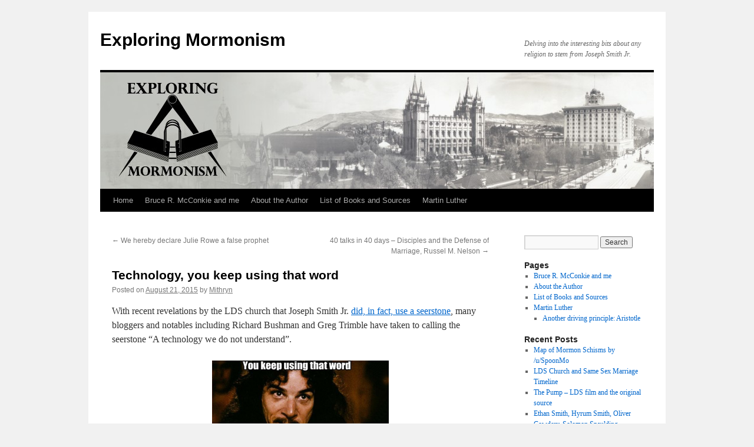

--- FILE ---
content_type: text/html; charset=UTF-8
request_url: https://exploringmormonism.com/technology-you-keep-using-that-word/
body_size: 13140
content:
<!DOCTYPE html>
<html lang="en-US">
<head>
<meta charset="UTF-8" />
<title>
Technology, you keep using that word | Exploring Mormonism	</title>
<link rel="profile" href="https://gmpg.org/xfn/11" />
<link rel="stylesheet" type="text/css" media="all" href="https://exploringmormonism.com/wp-content/themes/twentyten/style.css?ver=20241112" />
<link rel="pingback" href="https://exploringmormonism.com/xmlrpc.php">
<meta name='robots' content='max-image-preview:large' />
	<style>img:is([sizes="auto" i], [sizes^="auto," i]) { contain-intrinsic-size: 3000px 1500px }</style>
	<link rel="alternate" type="application/rss+xml" title="Exploring Mormonism &raquo; Feed" href="https://exploringmormonism.com/feed/" />
<link rel="alternate" type="application/rss+xml" title="Exploring Mormonism &raquo; Comments Feed" href="https://exploringmormonism.com/comments/feed/" />
<link rel="alternate" type="application/rss+xml" title="Exploring Mormonism &raquo; Technology, you keep using that word Comments Feed" href="https://exploringmormonism.com/technology-you-keep-using-that-word/feed/" />
<script type="text/javascript">
/* <![CDATA[ */
window._wpemojiSettings = {"baseUrl":"https:\/\/s.w.org\/images\/core\/emoji\/16.0.1\/72x72\/","ext":".png","svgUrl":"https:\/\/s.w.org\/images\/core\/emoji\/16.0.1\/svg\/","svgExt":".svg","source":{"concatemoji":"https:\/\/exploringmormonism.com\/wp-includes\/js\/wp-emoji-release.min.js?ver=6.8.3"}};
/*! This file is auto-generated */
!function(s,n){var o,i,e;function c(e){try{var t={supportTests:e,timestamp:(new Date).valueOf()};sessionStorage.setItem(o,JSON.stringify(t))}catch(e){}}function p(e,t,n){e.clearRect(0,0,e.canvas.width,e.canvas.height),e.fillText(t,0,0);var t=new Uint32Array(e.getImageData(0,0,e.canvas.width,e.canvas.height).data),a=(e.clearRect(0,0,e.canvas.width,e.canvas.height),e.fillText(n,0,0),new Uint32Array(e.getImageData(0,0,e.canvas.width,e.canvas.height).data));return t.every(function(e,t){return e===a[t]})}function u(e,t){e.clearRect(0,0,e.canvas.width,e.canvas.height),e.fillText(t,0,0);for(var n=e.getImageData(16,16,1,1),a=0;a<n.data.length;a++)if(0!==n.data[a])return!1;return!0}function f(e,t,n,a){switch(t){case"flag":return n(e,"\ud83c\udff3\ufe0f\u200d\u26a7\ufe0f","\ud83c\udff3\ufe0f\u200b\u26a7\ufe0f")?!1:!n(e,"\ud83c\udde8\ud83c\uddf6","\ud83c\udde8\u200b\ud83c\uddf6")&&!n(e,"\ud83c\udff4\udb40\udc67\udb40\udc62\udb40\udc65\udb40\udc6e\udb40\udc67\udb40\udc7f","\ud83c\udff4\u200b\udb40\udc67\u200b\udb40\udc62\u200b\udb40\udc65\u200b\udb40\udc6e\u200b\udb40\udc67\u200b\udb40\udc7f");case"emoji":return!a(e,"\ud83e\udedf")}return!1}function g(e,t,n,a){var r="undefined"!=typeof WorkerGlobalScope&&self instanceof WorkerGlobalScope?new OffscreenCanvas(300,150):s.createElement("canvas"),o=r.getContext("2d",{willReadFrequently:!0}),i=(o.textBaseline="top",o.font="600 32px Arial",{});return e.forEach(function(e){i[e]=t(o,e,n,a)}),i}function t(e){var t=s.createElement("script");t.src=e,t.defer=!0,s.head.appendChild(t)}"undefined"!=typeof Promise&&(o="wpEmojiSettingsSupports",i=["flag","emoji"],n.supports={everything:!0,everythingExceptFlag:!0},e=new Promise(function(e){s.addEventListener("DOMContentLoaded",e,{once:!0})}),new Promise(function(t){var n=function(){try{var e=JSON.parse(sessionStorage.getItem(o));if("object"==typeof e&&"number"==typeof e.timestamp&&(new Date).valueOf()<e.timestamp+604800&&"object"==typeof e.supportTests)return e.supportTests}catch(e){}return null}();if(!n){if("undefined"!=typeof Worker&&"undefined"!=typeof OffscreenCanvas&&"undefined"!=typeof URL&&URL.createObjectURL&&"undefined"!=typeof Blob)try{var e="postMessage("+g.toString()+"("+[JSON.stringify(i),f.toString(),p.toString(),u.toString()].join(",")+"));",a=new Blob([e],{type:"text/javascript"}),r=new Worker(URL.createObjectURL(a),{name:"wpTestEmojiSupports"});return void(r.onmessage=function(e){c(n=e.data),r.terminate(),t(n)})}catch(e){}c(n=g(i,f,p,u))}t(n)}).then(function(e){for(var t in e)n.supports[t]=e[t],n.supports.everything=n.supports.everything&&n.supports[t],"flag"!==t&&(n.supports.everythingExceptFlag=n.supports.everythingExceptFlag&&n.supports[t]);n.supports.everythingExceptFlag=n.supports.everythingExceptFlag&&!n.supports.flag,n.DOMReady=!1,n.readyCallback=function(){n.DOMReady=!0}}).then(function(){return e}).then(function(){var e;n.supports.everything||(n.readyCallback(),(e=n.source||{}).concatemoji?t(e.concatemoji):e.wpemoji&&e.twemoji&&(t(e.twemoji),t(e.wpemoji)))}))}((window,document),window._wpemojiSettings);
/* ]]> */
</script>
<style id='wp-emoji-styles-inline-css' type='text/css'>

	img.wp-smiley, img.emoji {
		display: inline !important;
		border: none !important;
		box-shadow: none !important;
		height: 1em !important;
		width: 1em !important;
		margin: 0 0.07em !important;
		vertical-align: -0.1em !important;
		background: none !important;
		padding: 0 !important;
	}
</style>
<link rel='stylesheet' id='wp-block-library-css' href='https://exploringmormonism.com/wp-includes/css/dist/block-library/style.min.css?ver=6.8.3' type='text/css' media='all' />
<style id='wp-block-library-theme-inline-css' type='text/css'>
.wp-block-audio :where(figcaption){color:#555;font-size:13px;text-align:center}.is-dark-theme .wp-block-audio :where(figcaption){color:#ffffffa6}.wp-block-audio{margin:0 0 1em}.wp-block-code{border:1px solid #ccc;border-radius:4px;font-family:Menlo,Consolas,monaco,monospace;padding:.8em 1em}.wp-block-embed :where(figcaption){color:#555;font-size:13px;text-align:center}.is-dark-theme .wp-block-embed :where(figcaption){color:#ffffffa6}.wp-block-embed{margin:0 0 1em}.blocks-gallery-caption{color:#555;font-size:13px;text-align:center}.is-dark-theme .blocks-gallery-caption{color:#ffffffa6}:root :where(.wp-block-image figcaption){color:#555;font-size:13px;text-align:center}.is-dark-theme :root :where(.wp-block-image figcaption){color:#ffffffa6}.wp-block-image{margin:0 0 1em}.wp-block-pullquote{border-bottom:4px solid;border-top:4px solid;color:currentColor;margin-bottom:1.75em}.wp-block-pullquote cite,.wp-block-pullquote footer,.wp-block-pullquote__citation{color:currentColor;font-size:.8125em;font-style:normal;text-transform:uppercase}.wp-block-quote{border-left:.25em solid;margin:0 0 1.75em;padding-left:1em}.wp-block-quote cite,.wp-block-quote footer{color:currentColor;font-size:.8125em;font-style:normal;position:relative}.wp-block-quote:where(.has-text-align-right){border-left:none;border-right:.25em solid;padding-left:0;padding-right:1em}.wp-block-quote:where(.has-text-align-center){border:none;padding-left:0}.wp-block-quote.is-large,.wp-block-quote.is-style-large,.wp-block-quote:where(.is-style-plain){border:none}.wp-block-search .wp-block-search__label{font-weight:700}.wp-block-search__button{border:1px solid #ccc;padding:.375em .625em}:where(.wp-block-group.has-background){padding:1.25em 2.375em}.wp-block-separator.has-css-opacity{opacity:.4}.wp-block-separator{border:none;border-bottom:2px solid;margin-left:auto;margin-right:auto}.wp-block-separator.has-alpha-channel-opacity{opacity:1}.wp-block-separator:not(.is-style-wide):not(.is-style-dots){width:100px}.wp-block-separator.has-background:not(.is-style-dots){border-bottom:none;height:1px}.wp-block-separator.has-background:not(.is-style-wide):not(.is-style-dots){height:2px}.wp-block-table{margin:0 0 1em}.wp-block-table td,.wp-block-table th{word-break:normal}.wp-block-table :where(figcaption){color:#555;font-size:13px;text-align:center}.is-dark-theme .wp-block-table :where(figcaption){color:#ffffffa6}.wp-block-video :where(figcaption){color:#555;font-size:13px;text-align:center}.is-dark-theme .wp-block-video :where(figcaption){color:#ffffffa6}.wp-block-video{margin:0 0 1em}:root :where(.wp-block-template-part.has-background){margin-bottom:0;margin-top:0;padding:1.25em 2.375em}
</style>
<style id='classic-theme-styles-inline-css' type='text/css'>
/*! This file is auto-generated */
.wp-block-button__link{color:#fff;background-color:#32373c;border-radius:9999px;box-shadow:none;text-decoration:none;padding:calc(.667em + 2px) calc(1.333em + 2px);font-size:1.125em}.wp-block-file__button{background:#32373c;color:#fff;text-decoration:none}
</style>
<style id='global-styles-inline-css' type='text/css'>
:root{--wp--preset--aspect-ratio--square: 1;--wp--preset--aspect-ratio--4-3: 4/3;--wp--preset--aspect-ratio--3-4: 3/4;--wp--preset--aspect-ratio--3-2: 3/2;--wp--preset--aspect-ratio--2-3: 2/3;--wp--preset--aspect-ratio--16-9: 16/9;--wp--preset--aspect-ratio--9-16: 9/16;--wp--preset--color--black: #000;--wp--preset--color--cyan-bluish-gray: #abb8c3;--wp--preset--color--white: #fff;--wp--preset--color--pale-pink: #f78da7;--wp--preset--color--vivid-red: #cf2e2e;--wp--preset--color--luminous-vivid-orange: #ff6900;--wp--preset--color--luminous-vivid-amber: #fcb900;--wp--preset--color--light-green-cyan: #7bdcb5;--wp--preset--color--vivid-green-cyan: #00d084;--wp--preset--color--pale-cyan-blue: #8ed1fc;--wp--preset--color--vivid-cyan-blue: #0693e3;--wp--preset--color--vivid-purple: #9b51e0;--wp--preset--color--blue: #0066cc;--wp--preset--color--medium-gray: #666;--wp--preset--color--light-gray: #f1f1f1;--wp--preset--gradient--vivid-cyan-blue-to-vivid-purple: linear-gradient(135deg,rgba(6,147,227,1) 0%,rgb(155,81,224) 100%);--wp--preset--gradient--light-green-cyan-to-vivid-green-cyan: linear-gradient(135deg,rgb(122,220,180) 0%,rgb(0,208,130) 100%);--wp--preset--gradient--luminous-vivid-amber-to-luminous-vivid-orange: linear-gradient(135deg,rgba(252,185,0,1) 0%,rgba(255,105,0,1) 100%);--wp--preset--gradient--luminous-vivid-orange-to-vivid-red: linear-gradient(135deg,rgba(255,105,0,1) 0%,rgb(207,46,46) 100%);--wp--preset--gradient--very-light-gray-to-cyan-bluish-gray: linear-gradient(135deg,rgb(238,238,238) 0%,rgb(169,184,195) 100%);--wp--preset--gradient--cool-to-warm-spectrum: linear-gradient(135deg,rgb(74,234,220) 0%,rgb(151,120,209) 20%,rgb(207,42,186) 40%,rgb(238,44,130) 60%,rgb(251,105,98) 80%,rgb(254,248,76) 100%);--wp--preset--gradient--blush-light-purple: linear-gradient(135deg,rgb(255,206,236) 0%,rgb(152,150,240) 100%);--wp--preset--gradient--blush-bordeaux: linear-gradient(135deg,rgb(254,205,165) 0%,rgb(254,45,45) 50%,rgb(107,0,62) 100%);--wp--preset--gradient--luminous-dusk: linear-gradient(135deg,rgb(255,203,112) 0%,rgb(199,81,192) 50%,rgb(65,88,208) 100%);--wp--preset--gradient--pale-ocean: linear-gradient(135deg,rgb(255,245,203) 0%,rgb(182,227,212) 50%,rgb(51,167,181) 100%);--wp--preset--gradient--electric-grass: linear-gradient(135deg,rgb(202,248,128) 0%,rgb(113,206,126) 100%);--wp--preset--gradient--midnight: linear-gradient(135deg,rgb(2,3,129) 0%,rgb(40,116,252) 100%);--wp--preset--font-size--small: 13px;--wp--preset--font-size--medium: 20px;--wp--preset--font-size--large: 36px;--wp--preset--font-size--x-large: 42px;--wp--preset--spacing--20: 0.44rem;--wp--preset--spacing--30: 0.67rem;--wp--preset--spacing--40: 1rem;--wp--preset--spacing--50: 1.5rem;--wp--preset--spacing--60: 2.25rem;--wp--preset--spacing--70: 3.38rem;--wp--preset--spacing--80: 5.06rem;--wp--preset--shadow--natural: 6px 6px 9px rgba(0, 0, 0, 0.2);--wp--preset--shadow--deep: 12px 12px 50px rgba(0, 0, 0, 0.4);--wp--preset--shadow--sharp: 6px 6px 0px rgba(0, 0, 0, 0.2);--wp--preset--shadow--outlined: 6px 6px 0px -3px rgba(255, 255, 255, 1), 6px 6px rgba(0, 0, 0, 1);--wp--preset--shadow--crisp: 6px 6px 0px rgba(0, 0, 0, 1);}:where(.is-layout-flex){gap: 0.5em;}:where(.is-layout-grid){gap: 0.5em;}body .is-layout-flex{display: flex;}.is-layout-flex{flex-wrap: wrap;align-items: center;}.is-layout-flex > :is(*, div){margin: 0;}body .is-layout-grid{display: grid;}.is-layout-grid > :is(*, div){margin: 0;}:where(.wp-block-columns.is-layout-flex){gap: 2em;}:where(.wp-block-columns.is-layout-grid){gap: 2em;}:where(.wp-block-post-template.is-layout-flex){gap: 1.25em;}:where(.wp-block-post-template.is-layout-grid){gap: 1.25em;}.has-black-color{color: var(--wp--preset--color--black) !important;}.has-cyan-bluish-gray-color{color: var(--wp--preset--color--cyan-bluish-gray) !important;}.has-white-color{color: var(--wp--preset--color--white) !important;}.has-pale-pink-color{color: var(--wp--preset--color--pale-pink) !important;}.has-vivid-red-color{color: var(--wp--preset--color--vivid-red) !important;}.has-luminous-vivid-orange-color{color: var(--wp--preset--color--luminous-vivid-orange) !important;}.has-luminous-vivid-amber-color{color: var(--wp--preset--color--luminous-vivid-amber) !important;}.has-light-green-cyan-color{color: var(--wp--preset--color--light-green-cyan) !important;}.has-vivid-green-cyan-color{color: var(--wp--preset--color--vivid-green-cyan) !important;}.has-pale-cyan-blue-color{color: var(--wp--preset--color--pale-cyan-blue) !important;}.has-vivid-cyan-blue-color{color: var(--wp--preset--color--vivid-cyan-blue) !important;}.has-vivid-purple-color{color: var(--wp--preset--color--vivid-purple) !important;}.has-black-background-color{background-color: var(--wp--preset--color--black) !important;}.has-cyan-bluish-gray-background-color{background-color: var(--wp--preset--color--cyan-bluish-gray) !important;}.has-white-background-color{background-color: var(--wp--preset--color--white) !important;}.has-pale-pink-background-color{background-color: var(--wp--preset--color--pale-pink) !important;}.has-vivid-red-background-color{background-color: var(--wp--preset--color--vivid-red) !important;}.has-luminous-vivid-orange-background-color{background-color: var(--wp--preset--color--luminous-vivid-orange) !important;}.has-luminous-vivid-amber-background-color{background-color: var(--wp--preset--color--luminous-vivid-amber) !important;}.has-light-green-cyan-background-color{background-color: var(--wp--preset--color--light-green-cyan) !important;}.has-vivid-green-cyan-background-color{background-color: var(--wp--preset--color--vivid-green-cyan) !important;}.has-pale-cyan-blue-background-color{background-color: var(--wp--preset--color--pale-cyan-blue) !important;}.has-vivid-cyan-blue-background-color{background-color: var(--wp--preset--color--vivid-cyan-blue) !important;}.has-vivid-purple-background-color{background-color: var(--wp--preset--color--vivid-purple) !important;}.has-black-border-color{border-color: var(--wp--preset--color--black) !important;}.has-cyan-bluish-gray-border-color{border-color: var(--wp--preset--color--cyan-bluish-gray) !important;}.has-white-border-color{border-color: var(--wp--preset--color--white) !important;}.has-pale-pink-border-color{border-color: var(--wp--preset--color--pale-pink) !important;}.has-vivid-red-border-color{border-color: var(--wp--preset--color--vivid-red) !important;}.has-luminous-vivid-orange-border-color{border-color: var(--wp--preset--color--luminous-vivid-orange) !important;}.has-luminous-vivid-amber-border-color{border-color: var(--wp--preset--color--luminous-vivid-amber) !important;}.has-light-green-cyan-border-color{border-color: var(--wp--preset--color--light-green-cyan) !important;}.has-vivid-green-cyan-border-color{border-color: var(--wp--preset--color--vivid-green-cyan) !important;}.has-pale-cyan-blue-border-color{border-color: var(--wp--preset--color--pale-cyan-blue) !important;}.has-vivid-cyan-blue-border-color{border-color: var(--wp--preset--color--vivid-cyan-blue) !important;}.has-vivid-purple-border-color{border-color: var(--wp--preset--color--vivid-purple) !important;}.has-vivid-cyan-blue-to-vivid-purple-gradient-background{background: var(--wp--preset--gradient--vivid-cyan-blue-to-vivid-purple) !important;}.has-light-green-cyan-to-vivid-green-cyan-gradient-background{background: var(--wp--preset--gradient--light-green-cyan-to-vivid-green-cyan) !important;}.has-luminous-vivid-amber-to-luminous-vivid-orange-gradient-background{background: var(--wp--preset--gradient--luminous-vivid-amber-to-luminous-vivid-orange) !important;}.has-luminous-vivid-orange-to-vivid-red-gradient-background{background: var(--wp--preset--gradient--luminous-vivid-orange-to-vivid-red) !important;}.has-very-light-gray-to-cyan-bluish-gray-gradient-background{background: var(--wp--preset--gradient--very-light-gray-to-cyan-bluish-gray) !important;}.has-cool-to-warm-spectrum-gradient-background{background: var(--wp--preset--gradient--cool-to-warm-spectrum) !important;}.has-blush-light-purple-gradient-background{background: var(--wp--preset--gradient--blush-light-purple) !important;}.has-blush-bordeaux-gradient-background{background: var(--wp--preset--gradient--blush-bordeaux) !important;}.has-luminous-dusk-gradient-background{background: var(--wp--preset--gradient--luminous-dusk) !important;}.has-pale-ocean-gradient-background{background: var(--wp--preset--gradient--pale-ocean) !important;}.has-electric-grass-gradient-background{background: var(--wp--preset--gradient--electric-grass) !important;}.has-midnight-gradient-background{background: var(--wp--preset--gradient--midnight) !important;}.has-small-font-size{font-size: var(--wp--preset--font-size--small) !important;}.has-medium-font-size{font-size: var(--wp--preset--font-size--medium) !important;}.has-large-font-size{font-size: var(--wp--preset--font-size--large) !important;}.has-x-large-font-size{font-size: var(--wp--preset--font-size--x-large) !important;}
:where(.wp-block-post-template.is-layout-flex){gap: 1.25em;}:where(.wp-block-post-template.is-layout-grid){gap: 1.25em;}
:where(.wp-block-columns.is-layout-flex){gap: 2em;}:where(.wp-block-columns.is-layout-grid){gap: 2em;}
:root :where(.wp-block-pullquote){font-size: 1.5em;line-height: 1.6;}
</style>
<link rel='stylesheet' id='cpsh-shortcodes-css' href='https://exploringmormonism.com/wp-content/plugins/column-shortcodes/assets/css/shortcodes.css?ver=1.0.1' type='text/css' media='all' />
<link rel='stylesheet' id='twentyten-block-style-css' href='https://exploringmormonism.com/wp-content/themes/twentyten/blocks.css?ver=20240703' type='text/css' media='all' />
<link rel='stylesheet' id='__EPYT__style-css' href='https://exploringmormonism.com/wp-content/plugins/youtube-embed-plus/styles/ytprefs.min.css?ver=14.2.1.3' type='text/css' media='all' />
<style id='__EPYT__style-inline-css' type='text/css'>

                .epyt-gallery-thumb {
                        width: 33.333%;
                }
                
</style>
<script type="text/javascript" src="https://exploringmormonism.com/wp-includes/js/jquery/jquery.min.js?ver=3.7.1" id="jquery-core-js"></script>
<script type="text/javascript" src="https://exploringmormonism.com/wp-includes/js/jquery/jquery-migrate.min.js?ver=3.4.1" id="jquery-migrate-js"></script>
<script type="text/javascript" id="__ytprefs__-js-extra">
/* <![CDATA[ */
var _EPYT_ = {"ajaxurl":"https:\/\/exploringmormonism.com\/wp-admin\/admin-ajax.php","security":"07d7e41f80","gallery_scrolloffset":"20","eppathtoscripts":"https:\/\/exploringmormonism.com\/wp-content\/plugins\/youtube-embed-plus\/scripts\/","eppath":"https:\/\/exploringmormonism.com\/wp-content\/plugins\/youtube-embed-plus\/","epresponsiveselector":"[\"iframe.__youtube_prefs_widget__\"]","epdovol":"1","version":"14.2.1.3","evselector":"iframe.__youtube_prefs__[src], iframe[src*=\"youtube.com\/embed\/\"], iframe[src*=\"youtube-nocookie.com\/embed\/\"]","ajax_compat":"","maxres_facade":"eager","ytapi_load":"light","pause_others":"","stopMobileBuffer":"1","facade_mode":"","not_live_on_channel":"","vi_active":"","vi_js_posttypes":[]};
/* ]]> */
</script>
<script type="text/javascript" src="https://exploringmormonism.com/wp-content/plugins/youtube-embed-plus/scripts/ytprefs.min.js?ver=14.2.1.3" id="__ytprefs__-js"></script>
<link rel="https://api.w.org/" href="https://exploringmormonism.com/wp-json/" /><link rel="alternate" title="JSON" type="application/json" href="https://exploringmormonism.com/wp-json/wp/v2/posts/1604" /><link rel="EditURI" type="application/rsd+xml" title="RSD" href="https://exploringmormonism.com/xmlrpc.php?rsd" />

<link rel="canonical" href="https://exploringmormonism.com/technology-you-keep-using-that-word/" />
<link rel='shortlink' href='https://exploringmormonism.com/?p=1604' />
<link rel="alternate" title="oEmbed (JSON)" type="application/json+oembed" href="https://exploringmormonism.com/wp-json/oembed/1.0/embed?url=https%3A%2F%2Fexploringmormonism.com%2Ftechnology-you-keep-using-that-word%2F" />
<link rel="alternate" title="oEmbed (XML)" type="text/xml+oembed" href="https://exploringmormonism.com/wp-json/oembed/1.0/embed?url=https%3A%2F%2Fexploringmormonism.com%2Ftechnology-you-keep-using-that-word%2F&#038;format=xml" />
</head>

<body class="wp-singular post-template-default single single-post postid-1604 single-format-standard wp-theme-twentyten">
<div id="wrapper" class="hfeed">
	<div id="header">
		<div id="masthead">
			<div id="branding" role="banner">
								<div id="site-title">
					<span>
						<a href="https://exploringmormonism.com/" rel="home">Exploring Mormonism</a>
					</span>
				</div>
				<div id="site-description">Delving into the interesting bits about any religion to stem from Joseph Smith Jr.</div>

				<img src="https://www.exploringmormonism.com/wp-content/uploads/2013/06/cropped-Exploringmormonism_topbar.jpg" width="940" height="198" alt="Exploring Mormonism" srcset="https://exploringmormonism.com/wp-content/uploads/2013/06/cropped-Exploringmormonism_topbar.jpg 940w, https://exploringmormonism.com/wp-content/uploads/2013/06/cropped-Exploringmormonism_topbar-300x63.jpg 300w, https://exploringmormonism.com/wp-content/uploads/2013/06/cropped-Exploringmormonism_topbar-480x101.jpg 480w" sizes="(max-width: 940px) 100vw, 940px" decoding="async" fetchpriority="high" />			</div><!-- #branding -->

			<div id="access" role="navigation">
								<div class="skip-link screen-reader-text"><a href="#content">Skip to content</a></div>
				<div class="menu"><ul>
<li ><a href="https://exploringmormonism.com/">Home</a></li><li class="page_item page-item-972"><a href="https://exploringmormonism.com/bruce-r-mcconkie-and-me/">Bruce R. McConkie and me</a></li>
<li class="page_item page-item-10"><a href="https://exploringmormonism.com/about-the-author/">About the Author</a></li>
<li class="page_item page-item-2"><a href="https://exploringmormonism.com/sample-page/">List of Books and Sources</a></li>
<li class="page_item page-item-18 page_item_has_children"><a href="https://exploringmormonism.com/martin-luther/">Martin Luther</a>
<ul class='children'>
	<li class="page_item page-item-1201"><a href="https://exploringmormonism.com/martin-luther/another-driving-principle-aristotle/">Another driving principle: Aristotle</a></li>
</ul>
</li>
</ul></div>
			</div><!-- #access -->
		</div><!-- #masthead -->
	</div><!-- #header -->

	<div id="main">

		<div id="container">
			<div id="content" role="main">

			

				<div id="nav-above" class="navigation">
					<div class="nav-previous"><a href="https://exploringmormonism.com/we-hereby-declare-julie-rowe-a-false-prophet/" rel="prev"><span class="meta-nav">&larr;</span> We hereby declare Julie Rowe a false prophet</a></div>
					<div class="nav-next"><a href="https://exploringmormonism.com/40-talks-in-40-days-disciples-and-the-defense-of-marriage-russel-m-nelson/" rel="next">40 talks in 40 days &#8211; Disciples and the Defense of Marriage, Russel M. Nelson <span class="meta-nav">&rarr;</span></a></div>
				</div><!-- #nav-above -->

				<div id="post-1604" class="post-1604 post type-post status-publish format-standard hentry category-uncategorized">
					<h1 class="entry-title">Technology, you keep using that word</h1>

					<div class="entry-meta">
						<span class="meta-prep meta-prep-author">Posted on</span> <a href="https://exploringmormonism.com/technology-you-keep-using-that-word/" title="4:00 pm" rel="bookmark"><span class="entry-date">August 21, 2015</span></a> <span class="meta-sep">by</span> <span class="author vcard"><a class="url fn n" href="https://exploringmormonism.com/author/mithryn/" title="View all posts by Mithryn">Mithryn</a></span>					</div><!-- .entry-meta -->

					<div class="entry-content">
						<p>With recent revelations by the LDS church that Joseph Smith Jr. <a href="https://www.lds.org/ensign/2015/10/joseph-the-seer?lang=eng">did, in fact, use a seerstone</a>, many bloggers and notables including Richard Bushman and Greg Trimble have taken to calling the seerstone &#8220;A technology we do not understand&#8221;.</p>
<p style="text-align: center;"><a href="https://exploringmormonism.com/wp-content/uploads/2015/08/You-keep-using-that-word.png"><img decoding="async" class="alignnone size-medium wp-image-1607" src="https://exploringmormonism.com/wp-content/uploads/2015/08/You-keep-using-that-word-300x195.png" alt="You keep using that word" width="300" height="195" srcset="https://exploringmormonism.com/wp-content/uploads/2015/08/You-keep-using-that-word-300x195.png 300w, https://exploringmormonism.com/wp-content/uploads/2015/08/You-keep-using-that-word-480x312.png 480w, https://exploringmormonism.com/wp-content/uploads/2015/08/You-keep-using-that-word.png 580w" sizes="(max-width: 300px) 100vw, 300px" /></a></p>
<p><a href="http://dictionary.reference.com/browse/technology">Technology</a> &#8211;<span class="dbox-pg"><span class="oneClick-link oneClick-available">noun</span></span>, <span class="dbox-pg"><span class="oneClick-link">plural</span> </span><span class="dbox-bold" data-syllable="tech·nol·o·gies "><span class="oneClick-link">technologies</span> </span></p>
<ol>
<li class="def-content"><span class="oneClick-link">the</span> <span class="oneClick-link oneClick-available">branch</span> <span class="oneClick-link">of</span> <span class="oneClick-link oneClick-available">knowledge</span> <span class="oneClick-link">that</span> <span class="oneClick-link">deals</span> <span class="oneClick-link">with</span> <span class="oneClick-link">the</span> <span class="oneClick-link">creation</span> <span class="oneClick-link">and</span> <span class="oneClick-link">use</span> <span class="oneClick-link">of </span><span class="oneClick-link">technical</span> <span class="oneClick-link">means</span> <span class="oneClick-link">and</span> <span class="oneClick-link">their</span> <span class="oneClick-link oneClick-available">interrelation</span> <span class="oneClick-link">with</span> <span class="oneClick-link oneClick-available">life,</span> <span class="oneClick-link oneClick-available">society,</span> <span class="oneClick-link">and</span> <span class="oneClick-link">the </span><span class="oneClick-link">environment,</span> <span class="oneClick-link">drawing</span> <span class="oneClick-link">upon</span> <span class="oneClick-link">such</span> <span class="oneClick-link">subjects</span> <span class="oneClick-link">as</span> <span class="oneClick-link oneClick-available">industrial</span> <span class="oneClick-link oneClick-available">arts,</span><span class="oneClick-link oneClick-available">engineering,</span> <span class="oneClick-link">applied</span> <span class="oneClick-link">science,</span> <span class="oneClick-link">and</span> <span class="oneClick-link">pure</span> <span class="oneClick-link">science.</span></li>
<li class="def-content"><span class="oneClick-link">the</span> <span class="oneClick-link oneClick-available">application</span> <span class="oneClick-link">of</span> <span class="oneClick-link">this</span> <span class="oneClick-link oneClick-available">knowledge</span> <span class="oneClick-link">for</span> <span class="oneClick-link oneClick-available">practical</span> <span class="oneClick-link oneClick-available">ends.</span></li>
<li class="def-content"><span class="oneClick-link">the</span> <span class="oneClick-link oneClick-available">terminology</span> <span class="oneClick-link">of</span> <span class="oneClick-link">an</span> <span class="oneClick-link oneClick-available">art,</span> <span class="oneClick-link oneClick-available">science,</span> <span class="oneClick-link oneClick-available">etc.;</span> <span class="oneClick-link oneClick-available">technical</span> <span class="oneClick-link oneClick-available">nomenclature.</span></li>
<li class="def-content"><span class="oneClick-link">a</span> <span class="oneClick-link oneClick-available">scientific</span> <span class="oneClick-link">or</span> <span class="oneClick-link oneClick-available">industrial</span> <span class="oneClick-link oneClick-available">process,</span> <span class="oneClick-link oneClick-available">invention,</span> <span class="oneClick-link oneClick-available">method,</span> <span class="oneClick-link">or</span> <span class="oneClick-link">the</span> <span class="oneClick-link">like.</span></li>
<li class="def-content"><span class="oneClick-link">the</span> <span class="oneClick-link oneClick-available">sum</span> <span class="oneClick-link">of</span> <span class="oneClick-link">the</span> <span class="oneClick-link oneClick-available">ways</span> <span class="oneClick-link">in</span> <span class="oneClick-link">which</span> <span class="oneClick-link">social</span> <span class="oneClick-link">groups</span> <span class="oneClick-link oneClick-available">provide</span> <span class="oneClick-link oneClick-available">themselves</span> <span class="oneClick-link">with</span><span class="oneClick-link">the</span> <span class="oneClick-link">material</span> <span class="oneClick-link oneClick-available">objects</span> <span class="oneClick-link">of</span> <span class="oneClick-link">their</span> <span class="oneClick-link oneClick-available">civilization.</span></li>
</ol>
<p>Let us juxtopose this with <a href="http://dictionary.reference.com/browse/magic?s=t">the definition of &#8220;Magic&#8221;</a>:</p>
<p>Magic- Noun</p>
<ol>
<li class="def-set"><span class="oneClick-link">the</span> <span class="oneClick-link oneClick-available">art</span> <span class="oneClick-link">of</span> <span class="oneClick-link oneClick-available">producing</span> <span class="oneClick-link">illusions</span> <span class="oneClick-link">as</span> <span class="oneClick-link">entertainment</span> <span class="oneClick-link">by</span> <span class="oneClick-link">the</span> <span class="oneClick-link">use</span> <span class="oneClick-link">of</span> <span class="oneClick-link oneClick-available">sleight</span> <span class="oneClick-link">of </span><span class="oneClick-link">hand,</span> <span class="oneClick-link oneClick-available">deceptive</span> <span class="oneClick-link">devices,</span> <span class="oneClick-link">etc.;</span> <span class="oneClick-link oneClick-available">legerdemain;</span> <span class="oneClick-link">conjuring: </span><span class="oneClick-link">to</span> <span class="oneClick-link">pull</span> <span class="oneClick-link">a</span> <span class="oneClick-link oneClick-available">rabbit</span> <span class="oneClick-link oneClick-available">out</span> <span class="oneClick-link">of</span> <span class="oneClick-link">a</span> <span class="oneClick-link">hat</span> <span class="oneClick-link">by</span> <span class="oneClick-link oneClick-available">magic.</span></li>
<li class="def-set"><span class="oneClick-link">the</span> <span class="oneClick-link">art</span> <span class="oneClick-link">of</span> <span class="oneClick-link">producing</span> <span class="oneClick-link">a</span> <span class="oneClick-link oneClick-available">desired</span> <span class="oneClick-link">effect</span> <span class="oneClick-link">or</span> <span class="oneClick-link">result</span> <span class="oneClick-link">through</span> <span class="oneClick-link">the</span> <span class="oneClick-link oneClick-available">use</span> <span class="oneClick-link">of </span><span class="oneClick-link">incantation</span> <span class="oneClick-link">or</span> <span class="oneClick-link">various</span> <span class="oneClick-link">other</span> <span class="oneClick-link oneClick-available">techniques</span> <span class="oneClick-link">that</span> <span class="oneClick-link">presumably</span> <span class="oneClick-link oneClick-available">assure</span> <span class="oneClick-link">human </span><span class="oneClick-link">control</span> <span class="oneClick-link">of</span> <span class="oneClick-link">supernatural</span> <span class="oneClick-link">agencies</span> <span class="oneClick-link">or</span> <span class="oneClick-link">the</span> <span class="oneClick-link">forces</span> <span class="oneClick-link">of</span> <span class="oneClick-link">nature.</span>
<div class="def-content">
<div class="def-block"><span class="oneClick-link">Compare</span> <a class="dbox-xref dbox-roman" href="http://dictionary.reference.com/browse/contagious%20magic">contagious magic</a>, <a class="dbox-xref dbox-roman" href="http://dictionary.reference.com/browse/imitative%20magic">imitative magic</a>, <a class="dbox-xref dbox-roman" href="http://dictionary.reference.com/browse/sympathetic%20magic">sympathetic magic</a>.</div>
</div>
</li>
</ol>
<p>These bloggers like to call the seerstone a &#8220;technology&#8221; however the word is simply misused.  It was not developed by <a href="https://en.wikipedia.org/wiki/Scientific_method#Process">Science </a>(That is to say, observation, forming a hypothesis, then using experiments to try to reject that hypothesis), it was not provided by the group itself for its benefit and it was not applying scientifically derived tools for practical ends.</p>
<p>However it does match the definition of magic in that it was &#8220;producing a desired effect or result through incantation or other techniques that assume human control of supernatural agencies or forces of nature.</p>
<p><img decoding="async" class="aligncenter" src="//upload.wikimedia.org/wikipedia/en/0/0c/Seer_stone_(Latter_Day_Saints).jpg" alt="" width="450" height="300" /></p>
<p>In other words, yes the Seerstone and your iPhone are both made of minerals, however the arrangement of the minerals in an iPhone, and the results are reproducible, verifiable, and falsifiable.  That is the definition of technology.  The seerstone cannot be reproduced (although an <a href="http://juvenileinstructor.org/how-to-make-a-seer-stone/">article in the Juvenile instructor </a>does say how one can chant incantations to make one&#8217;s own seerstone), cannot be verified, nor has one every been published in a peer-reviewed journal, and it is not falsifiable (otherwise, certainly the Kinderhook plates and Book of Abraham issues would call serious doubt into its abilities).</p>
<p>To call it technology is an extraordinary claim.  To be specific, these bloggers and historians are saying that the rock is able to contact an individual being who lives on a planet near a star named Kolob, and it was prepared for Joseph Smith Jr. to find in a well, thousands of years after it was placed.  That makes it an alien technology, if it be technology.  Further this technology emits no power signal, no waves that are noticeable or have been measured, and is perfectly fine sitting in a vault unused since it performed a single set of tasks.  If you believe all that, I tell you seriously I have <a href="http://lesswrong.com/lw/i4/belief_in_belief/">a dragon in my garage</a>.</p>
<p>So, I await those historians, bloggers, and others to actually produce extraordinary evidence that the stone is, in fact, technology and not magic.  Until then, we are RIGHT to call it magic.</p>
<p>It would be like saying that a person who created Ashley Madison wasn&#8217;t an adulterer if he married 33-40 women but we couldn&#8217;t prove he had sex with them.  You can&#8217;t just bend words to mean different things to make your position seem less preposterous.  Words have meaning.  Deer are deer, horses are horses, and magic is magic.</p>
<p>As soon as the church produces a line of Seerstones each person can use, and sets up a tech-support line so that people can call in if they have issues, and they send out an update that improves the software; I&#8217;ll call it technology.  Until then, it is, what it was known as in the contemporary context of Joseph Smith:  <a href="https://www.facebook.com/ThePaganWildWitch/posts/297240337066429">Folk Magic</a>.</p>
<p><a href="http://www.olivercowdery.com/smithhome/1880s-1890s/1899_Cake.htm">Peepstone Joe</a></p>
											</div><!-- .entry-content -->

		
						<div class="entry-utility">
							This entry was posted in <a href="https://exploringmormonism.com/category/uncategorized/" rel="category tag">Uncategorized</a>. Bookmark the <a href="https://exploringmormonism.com/technology-you-keep-using-that-word/" title="Permalink to Technology, you keep using that word" rel="bookmark">permalink</a>.													</div><!-- .entry-utility -->Last edited by Mithryn on August 21, 2015 at 4:03 pm
					</div><!-- #post-1604 -->

					<div id="nav-below" class="navigation">
						<div class="nav-previous"><a href="https://exploringmormonism.com/we-hereby-declare-julie-rowe-a-false-prophet/" rel="prev"><span class="meta-nav">&larr;</span> We hereby declare Julie Rowe a false prophet</a></div>
						<div class="nav-next"><a href="https://exploringmormonism.com/40-talks-in-40-days-disciples-and-the-defense-of-marriage-russel-m-nelson/" rel="next">40 talks in 40 days &#8211; Disciples and the Defense of Marriage, Russel M. Nelson <span class="meta-nav">&rarr;</span></a></div>
					</div><!-- #nav-below -->

					
			<div id="comments">


			<h3 id="comments-title">
			3 Responses to <em>Technology, you keep using that word</em>			</h3>

	
			<ol class="commentlist">
						<li class="comment even thread-even depth-1" id="li-comment-120416">
		<div id="comment-120416">
			<div class="comment-author vcard">
				<img alt='' src='https://secure.gravatar.com/avatar/e629cdb7247a548a4963bbb1257d773474000ea6503b39a94abb5c71f501c3e7?s=40&#038;d=mm&#038;r=g' srcset='https://secure.gravatar.com/avatar/e629cdb7247a548a4963bbb1257d773474000ea6503b39a94abb5c71f501c3e7?s=80&#038;d=mm&#038;r=g 2x' class='avatar avatar-40 photo' height='40' width='40' loading='lazy' decoding='async'/>				<cite class="fn"><a href="http://blog.nocoolnametom.com/" class="url" rel="ugc external nofollow">Tom Doggett</a></cite> <span class="says">says:</span>			</div><!-- .comment-author .vcard -->

				
				
			<div class="comment-meta commentmetadata"><a href="https://exploringmormonism.com/technology-you-keep-using-that-word/#comment-120416">
				August 21, 2015 at 4:18 pm					</a>
									</div><!-- .comment-meta .commentmetadata -->

				<div class="comment-body"><p>I bring it up only because I know others will, too, but what about Clark&#8217;s Third Law: &#8220;Any sufficiently advanced technology is indistinguishable from magic&#8221;?  Certainly the technology employed by an all-powerful Deity would be magical in nature?</p>
<p>I admit I am playing the devil&#8217;s advocate here a bit, but I&#8217;m pretty sure that will be the standard response to what you have to say here.</p>
<p>I find the perspective of a seer stone or a divining rod as &#8220;technology&#8221; to be absurd because they are, as far as I&#8217;ve ever heard, natural objects that were, until the practitioner came along, sitting quietly by themselves in nature for years (in the case of the rocks even millions of years).  They have been used by various practitioners for centuries before Joseph Smith ever came along, Joseph used them in the same way as other practitioners as far as the record shows (certainly Oliver, who was a dowser, never called his methods into question), and there are even today still dowsers and scryers.  Are we really to think that God seeded the world with super-advanced technology during its creation and random people just happened to find them?  That seems to be the logical conclusion of someone who would continue to view seer stones as technology: we&#8217;re all living in a global, sci-fi version of the 1980 film &#8220;The Gods Must Be Crazy&#8221;.</p>
</div>

				<div class="reply">
				<a rel="nofollow" class="comment-reply-link" href="https://exploringmormonism.com/technology-you-keep-using-that-word/?replytocom=120416#respond" data-commentid="120416" data-postid="1604" data-belowelement="comment-120416" data-respondelement="respond" data-replyto="Reply to Tom Doggett" aria-label="Reply to Tom Doggett">Reply</a>				</div><!-- .reply -->
			</div><!-- #comment-##  -->

				<ul class="children">
		<li class="comment byuser comment-author-mithryn bypostauthor odd alt depth-2" id="li-comment-120423">
		<div id="comment-120423">
			<div class="comment-author vcard">
				<img alt='' src='https://secure.gravatar.com/avatar/2e1026942745c3581d1a35430b488cc515dbcec538822cb76c45d5ededaced09?s=40&#038;d=mm&#038;r=g' srcset='https://secure.gravatar.com/avatar/2e1026942745c3581d1a35430b488cc515dbcec538822cb76c45d5ededaced09?s=80&#038;d=mm&#038;r=g 2x' class='avatar avatar-40 photo' height='40' width='40' loading='lazy' decoding='async'/>				<cite class="fn">Mithryn</cite> <span class="says">says:</span>			</div><!-- .comment-author .vcard -->

				
				
			<div class="comment-meta commentmetadata"><a href="https://exploringmormonism.com/technology-you-keep-using-that-word/#comment-120423">
				August 21, 2015 at 4:36 pm					</a>
									</div><!-- .comment-meta .commentmetadata -->

				<div class="comment-body"><p>I thought I had tackled this, but clearly I wasn&#8217;t clear enough.  </p>
<p>It /could/ be an advanced technology, but that claim needs to be backed up by evidence.  We can&#8217;t just pick up any old rock and say &#8220;This is alien technology&#8221; and expect credibility.  It would need some kind of extraordinary evidence before that claim would be accepted.</p>
</div>

				<div class="reply">
				<a rel="nofollow" class="comment-reply-link" href="https://exploringmormonism.com/technology-you-keep-using-that-word/?replytocom=120423#respond" data-commentid="120423" data-postid="1604" data-belowelement="comment-120423" data-respondelement="respond" data-replyto="Reply to Mithryn" aria-label="Reply to Mithryn">Reply</a>				</div><!-- .reply -->
			</div><!-- #comment-##  -->

				<ul class="children">
		<li class="comment even depth-3" id="li-comment-120451">
		<div id="comment-120451">
			<div class="comment-author vcard">
				<img alt='' src='https://secure.gravatar.com/avatar/13e46aa241555239ad5712b3f6f785059711f154b8e133198285ba3ca16fa6ab?s=40&#038;d=mm&#038;r=g' srcset='https://secure.gravatar.com/avatar/13e46aa241555239ad5712b3f6f785059711f154b8e133198285ba3ca16fa6ab?s=80&#038;d=mm&#038;r=g 2x' class='avatar avatar-40 photo' height='40' width='40' loading='lazy' decoding='async'/>				<cite class="fn">Mel</cite> <span class="says">says:</span>			</div><!-- .comment-author .vcard -->

				
				
			<div class="comment-meta commentmetadata"><a href="https://exploringmormonism.com/technology-you-keep-using-that-word/#comment-120451">
				August 21, 2015 at 5:48 pm					</a>
									</div><!-- .comment-meta .commentmetadata -->

				<div class="comment-body"><p>Exactly. If I went back in time and showed someone how my iPad worked, he&#8217;d be right to call it technology. If my iPad ran out of power and did nothing, but I *claimed* that it would show pictures and such&#8230; well, that&#8217;s indistinguishable from a rock.</p>
<p>Even magic has to do something. We have literally no evidence that the supposed &#8220;seer stone&#8221; did ANYTHING, much less help someone translate a language that nobody alive has ever seen. That the seer stone is actually *technology* depends on whether or not Joseph Smith can be trusted, and we know the answer to that one.</p>
</div>

				<div class="reply">
				<a rel="nofollow" class="comment-reply-link" href="https://exploringmormonism.com/technology-you-keep-using-that-word/?replytocom=120451#respond" data-commentid="120451" data-postid="1604" data-belowelement="comment-120451" data-respondelement="respond" data-replyto="Reply to Mel" aria-label="Reply to Mel">Reply</a>				</div><!-- .reply -->
			</div><!-- #comment-##  -->

				</li><!-- #comment-## -->
</ul><!-- .children -->
</li><!-- #comment-## -->
</ul><!-- .children -->
</li><!-- #comment-## -->
			</ol>

	
	

	<div id="respond" class="comment-respond">
		<h3 id="reply-title" class="comment-reply-title">Leave a Reply <small><a rel="nofollow" id="cancel-comment-reply-link" href="/technology-you-keep-using-that-word/#respond" style="display:none;">Cancel reply</a></small></h3><form action="https://exploringmormonism.com/wp-comments-post.php" method="post" id="commentform" class="comment-form"><p class="comment-notes"><span id="email-notes">Your email address will not be published.</span> <span class="required-field-message">Required fields are marked <span class="required">*</span></span></p><p class="comment-form-comment"><label for="comment">Comment <span class="required">*</span></label> <textarea id="comment" name="comment" cols="45" rows="8" maxlength="65525" required="required"></textarea></p><p class="comment-form-author"><label for="author">Name <span class="required">*</span></label> <input id="author" name="author" type="text" value="" size="30" maxlength="245" autocomplete="name" required="required" /></p>
<p class="comment-form-email"><label for="email">Email <span class="required">*</span></label> <input id="email" name="email" type="text" value="" size="30" maxlength="100" aria-describedby="email-notes" autocomplete="email" required="required" /></p>
<p class="comment-form-url"><label for="url">Website</label> <input id="url" name="url" type="text" value="" size="30" maxlength="200" autocomplete="url" /></p>
<p class="form-submit"><input name="submit" type="submit" id="submit" class="submit" value="Post Comment" /> <input type='hidden' name='comment_post_ID' value='1604' id='comment_post_ID' />
<input type='hidden' name='comment_parent' id='comment_parent' value='0' />
</p><p style="display: none;"><input type="hidden" id="akismet_comment_nonce" name="akismet_comment_nonce" value="b627effa46" /></p><p style="display: none !important;" class="akismet-fields-container" data-prefix="ak_"><label>&#916;<textarea name="ak_hp_textarea" cols="45" rows="8" maxlength="100"></textarea></label><input type="hidden" id="ak_js_1" name="ak_js" value="201"/><script>document.getElementById( "ak_js_1" ).setAttribute( "value", ( new Date() ).getTime() );</script></p></form>	</div><!-- #respond -->
	<p class="akismet_comment_form_privacy_notice">This site uses Akismet to reduce spam. <a href="https://akismet.com/privacy/" target="_blank" rel="nofollow noopener">Learn how your comment data is processed</a>.</p>
</div><!-- #comments -->

	
			</div><!-- #content -->
		</div><!-- #container -->


		<div id="primary" class="widget-area" role="complementary">
			<ul class="xoxo">

<li id="search-2" class="widget-container widget_search"><form role="search" method="get" id="searchform" class="searchform" action="https://exploringmormonism.com/">
				<div>
					<label class="screen-reader-text" for="s">Search for:</label>
					<input type="text" value="" name="s" id="s" />
					<input type="submit" id="searchsubmit" value="Search" />
				</div>
			</form></li><li id="pages-2" class="widget-container widget_pages"><h3 class="widget-title">Pages</h3>
			<ul>
				<li class="page_item page-item-972"><a href="https://exploringmormonism.com/bruce-r-mcconkie-and-me/">Bruce R. McConkie and me</a></li>
<li class="page_item page-item-10"><a href="https://exploringmormonism.com/about-the-author/">About the Author</a></li>
<li class="page_item page-item-2"><a href="https://exploringmormonism.com/sample-page/">List of Books and Sources</a></li>
<li class="page_item page-item-18 page_item_has_children"><a href="https://exploringmormonism.com/martin-luther/">Martin Luther</a>
<ul class='children'>
	<li class="page_item page-item-1201"><a href="https://exploringmormonism.com/martin-luther/another-driving-principle-aristotle/">Another driving principle: Aristotle</a></li>
</ul>
</li>
			</ul>

			</li>
		<li id="recent-posts-2" class="widget-container widget_recent_entries">
		<h3 class="widget-title">Recent Posts</h3>
		<ul>
											<li>
					<a href="https://exploringmormonism.com/map-of-mormon-schisms-by-u-spoonmo/">Map of Mormon Schisms by /u/SpoonMo</a>
									</li>
											<li>
					<a href="https://exploringmormonism.com/lds-church-and-same-sex-marriage-timeline/">LDS Church and Same Sex Marriage Timeline</a>
									</li>
											<li>
					<a href="https://exploringmormonism.com/the-pump-lds-film-and-the-original-source/">The Pump &#8211; LDS film and the original source</a>
									</li>
											<li>
					<a href="https://exploringmormonism.com/ethan-smith-hyrum-smith-oliver-cowdery-solomon-spaulding-connections/">Ethan Smith, Hyrum Smith, Oliver Cowdery, Solomon Spaulding connections</a>
									</li>
											<li>
					<a href="https://exploringmormonism.com/abcs-of-science-and-mormonism-now-available-in-print-from-amazon/">ABC&#8217;s of Science and Mormonism now available in Print from Amazon!</a>
									</li>
					</ul>

		</li><li id="archives-2" class="widget-container widget_archive"><h3 class="widget-title">Archives</h3>
			<ul>
					<li><a href='https://exploringmormonism.com/2018/08/'>August 2018</a></li>
	<li><a href='https://exploringmormonism.com/2018/03/'>March 2018</a></li>
	<li><a href='https://exploringmormonism.com/2017/11/'>November 2017</a></li>
	<li><a href='https://exploringmormonism.com/2017/07/'>July 2017</a></li>
	<li><a href='https://exploringmormonism.com/2017/04/'>April 2017</a></li>
	<li><a href='https://exploringmormonism.com/2017/02/'>February 2017</a></li>
	<li><a href='https://exploringmormonism.com/2017/01/'>January 2017</a></li>
	<li><a href='https://exploringmormonism.com/2016/12/'>December 2016</a></li>
	<li><a href='https://exploringmormonism.com/2016/10/'>October 2016</a></li>
	<li><a href='https://exploringmormonism.com/2016/09/'>September 2016</a></li>
	<li><a href='https://exploringmormonism.com/2016/08/'>August 2016</a></li>
	<li><a href='https://exploringmormonism.com/2016/07/'>July 2016</a></li>
	<li><a href='https://exploringmormonism.com/2016/06/'>June 2016</a></li>
	<li><a href='https://exploringmormonism.com/2016/05/'>May 2016</a></li>
	<li><a href='https://exploringmormonism.com/2016/04/'>April 2016</a></li>
	<li><a href='https://exploringmormonism.com/2016/03/'>March 2016</a></li>
	<li><a href='https://exploringmormonism.com/2016/01/'>January 2016</a></li>
	<li><a href='https://exploringmormonism.com/2015/12/'>December 2015</a></li>
	<li><a href='https://exploringmormonism.com/2015/11/'>November 2015</a></li>
	<li><a href='https://exploringmormonism.com/2015/10/'>October 2015</a></li>
	<li><a href='https://exploringmormonism.com/2015/09/'>September 2015</a></li>
	<li><a href='https://exploringmormonism.com/2015/08/'>August 2015</a></li>
	<li><a href='https://exploringmormonism.com/2015/07/'>July 2015</a></li>
	<li><a href='https://exploringmormonism.com/2015/06/'>June 2015</a></li>
	<li><a href='https://exploringmormonism.com/2015/04/'>April 2015</a></li>
	<li><a href='https://exploringmormonism.com/2015/03/'>March 2015</a></li>
	<li><a href='https://exploringmormonism.com/2015/02/'>February 2015</a></li>
	<li><a href='https://exploringmormonism.com/2015/01/'>January 2015</a></li>
	<li><a href='https://exploringmormonism.com/2014/12/'>December 2014</a></li>
	<li><a href='https://exploringmormonism.com/2014/11/'>November 2014</a></li>
	<li><a href='https://exploringmormonism.com/2014/09/'>September 2014</a></li>
	<li><a href='https://exploringmormonism.com/2014/08/'>August 2014</a></li>
	<li><a href='https://exploringmormonism.com/2014/07/'>July 2014</a></li>
	<li><a href='https://exploringmormonism.com/2014/06/'>June 2014</a></li>
	<li><a href='https://exploringmormonism.com/2014/05/'>May 2014</a></li>
	<li><a href='https://exploringmormonism.com/2014/04/'>April 2014</a></li>
	<li><a href='https://exploringmormonism.com/2014/03/'>March 2014</a></li>
	<li><a href='https://exploringmormonism.com/2014/02/'>February 2014</a></li>
	<li><a href='https://exploringmormonism.com/2014/01/'>January 2014</a></li>
	<li><a href='https://exploringmormonism.com/2013/12/'>December 2013</a></li>
	<li><a href='https://exploringmormonism.com/2013/10/'>October 2013</a></li>
	<li><a href='https://exploringmormonism.com/2013/09/'>September 2013</a></li>
	<li><a href='https://exploringmormonism.com/2013/07/'>July 2013</a></li>
	<li><a href='https://exploringmormonism.com/2013/06/'>June 2013</a></li>
	<li><a href='https://exploringmormonism.com/2013/05/'>May 2013</a></li>
	<li><a href='https://exploringmormonism.com/2013/04/'>April 2013</a></li>
	<li><a href='https://exploringmormonism.com/2013/03/'>March 2013</a></li>
	<li><a href='https://exploringmormonism.com/2013/02/'>February 2013</a></li>
	<li><a href='https://exploringmormonism.com/2013/01/'>January 2013</a></li>
			</ul>

			</li><li id="categories-2" class="widget-container widget_categories"><h3 class="widget-title">Categories</h3>
			<ul>
					<li class="cat-item cat-item-18"><a href="https://exploringmormonism.com/category/1900-1920/">1900-1920</a>
</li>
	<li class="cat-item cat-item-58"><a href="https://exploringmormonism.com/category/40-talks-in-40-days-for-general-conference/">40 talks in 40 days for General Conference</a>
</li>
	<li class="cat-item cat-item-19"><a href="https://exploringmormonism.com/category/6-nonstandard-discussions/">6 nonstandard discussions</a>
</li>
	<li class="cat-item cat-item-27"><a href="https://exploringmormonism.com/category/apologetics/">Apologetics</a>
</li>
	<li class="cat-item cat-item-12"><a href="https://exploringmormonism.com/category/bom/">Book of Mormon</a>
</li>
	<li class="cat-item cat-item-8"><a href="https://exploringmormonism.com/category/dollars/">Church Finances</a>
</li>
	<li class="cat-item cat-item-11"><a href="https://exploringmormonism.com/category/correlation/">Correlation</a>
</li>
	<li class="cat-item cat-item-25"><a href="https://exploringmormonism.com/category/critical-thinking-course-for-kids/">Critical Thinking course for Kids</a>
</li>
	<li class="cat-item cat-item-17"><a href="https://exploringmormonism.com/category/current-issues/">Current issues</a>
</li>
	<li class="cat-item cat-item-14"><a href="https://exploringmormonism.com/category/early-church-history-1800s/">Early Church History (1800s)</a>
</li>
	<li class="cat-item cat-item-23"><a href="https://exploringmormonism.com/category/epic-battles-of-history/">Epic Battles of History</a>
</li>
	<li class="cat-item cat-item-9"><a href="https://exploringmormonism.com/category/fv/">First Vision</a>
</li>
	<li class="cat-item cat-item-6"><a href="https://exploringmormonism.com/category/flds/">Fundamentalist Church of Jesus Christ of Latter Day Saints</a>
</li>
	<li class="cat-item cat-item-28"><a href="https://exploringmormonism.com/category/ga-bullsht/">GA Bullsh*t</a>
</li>
	<li class="cat-item cat-item-13"><a href="https://exploringmormonism.com/category/house/">Housekeeping</a>
</li>
	<li class="cat-item cat-item-24"><a href="https://exploringmormonism.com/category/humor-and-wit/">Humor and wit</a>
</li>
	<li class="cat-item cat-item-2"><a href="https://exploringmormonism.com/category/mormoninstitute/">Institute for the Exploring Mormon</a>
</li>
	<li class="cat-item cat-item-20"><a href="https://exploringmormonism.com/category/joseph-smith-and-the-rational-god/">Joseph Smith and the Rational God</a>
</li>
	<li class="cat-item cat-item-62"><a href="https://exploringmormonism.com/category/life-improvement/">Life Improvement</a>
</li>
	<li class="cat-item cat-item-22"><a href="https://exploringmormonism.com/category/masonry/">Masonry</a>
</li>
	<li class="cat-item cat-item-64"><a href="https://exploringmormonism.com/category/moral-tales/">Moral Tales</a>
</li>
	<li class="cat-item cat-item-56"><a href="https://exploringmormonism.com/category/mormonmurdermysteries/">Mormon Murder Mysteries</a>
</li>
	<li class="cat-item cat-item-21"><a href="https://exploringmormonism.com/category/new-look-at-old-church-videos/">New look at old Church Videos</a>
</li>
	<li class="cat-item cat-item-30"><a href="https://exploringmormonism.com/category/nutty-mormon-history/">Nutty Mormon History</a>
</li>
	<li class="cat-item cat-item-31"><a href="https://exploringmormonism.com/category/other-religions/">Other Religions</a>
</li>
	<li class="cat-item cat-item-26"><a href="https://exploringmormonism.com/category/politics/">Politics</a>
</li>
	<li class="cat-item cat-item-4"><a href="https://exploringmormonism.com/category/polygamy/">Polygamy</a>
</li>
	<li class="cat-item cat-item-29"><a href="https://exploringmormonism.com/category/recovery/">Recovery</a>
</li>
	<li class="cat-item cat-item-32"><a href="https://exploringmormonism.com/category/seminary-manuals/">Seminary Manuals</a>
</li>
	<li class="cat-item cat-item-16"><a href="https://exploringmormonism.com/category/shout-outs/">Shout outs</a>
</li>
	<li class="cat-item cat-item-5"><a href="https://exploringmormonism.com/category/succession/">Succession Crisis</a>
</li>
	<li class="cat-item cat-item-15"><a href="https://exploringmormonism.com/category/timelines/">Timelines</a>
</li>
	<li class="cat-item cat-item-10"><a href="https://exploringmormonism.com/category/trans/">Translation</a>
</li>
	<li class="cat-item cat-item-1"><a href="https://exploringmormonism.com/category/uncategorized/">Uncategorized</a>
</li>
	<li class="cat-item cat-item-3"><a href="https://exploringmormonism.com/category/wow/">Word of Wisdom</a>
</li>
			</ul>

			</li><li id="meta-2" class="widget-container widget_meta"><h3 class="widget-title">Meta</h3>
		<ul>
						<li><a href="https://exploringmormonism.com/wp-login.php">Log in</a></li>
			<li><a href="https://exploringmormonism.com/feed/">Entries feed</a></li>
			<li><a href="https://exploringmormonism.com/comments/feed/">Comments feed</a></li>

			<li><a href="https://wordpress.org/">WordPress.org</a></li>
		</ul>

		</li>			</ul>
		</div><!-- #primary .widget-area -->

	</div><!-- #main -->

	<div id="footer" role="contentinfo">
		<div id="colophon">



			<div id="site-info">
				<a href="https://exploringmormonism.com/" rel="home">
					Exploring Mormonism				</a>
							</div><!-- #site-info -->

			<div id="site-generator">
								<a href="https://wordpress.org/" class="imprint" title="Semantic Personal Publishing Platform">
					Proudly powered by WordPress.				</a>
			</div><!-- #site-generator -->

		</div><!-- #colophon -->
	</div><!-- #footer -->

</div><!-- #wrapper -->

<script type="speculationrules">
{"prefetch":[{"source":"document","where":{"and":[{"href_matches":"\/*"},{"not":{"href_matches":["\/wp-*.php","\/wp-admin\/*","\/wp-content\/uploads\/*","\/wp-content\/*","\/wp-content\/plugins\/*","\/wp-content\/themes\/twentyten\/*","\/*\\?(.+)"]}},{"not":{"selector_matches":"a[rel~=\"nofollow\"]"}},{"not":{"selector_matches":".no-prefetch, .no-prefetch a"}}]},"eagerness":"conservative"}]}
</script>
<script type="text/javascript" src="https://exploringmormonism.com/wp-includes/js/comment-reply.min.js?ver=6.8.3" id="comment-reply-js" async="async" data-wp-strategy="async"></script>
<script type="text/javascript" src="https://exploringmormonism.com/wp-content/plugins/youtube-embed-plus/scripts/fitvids.min.js?ver=14.2.1.3" id="__ytprefsfitvids__-js"></script>
<script defer type="text/javascript" src="https://exploringmormonism.com/wp-content/plugins/akismet/_inc/akismet-frontend.js?ver=1" id="akismet-frontend-js"></script>
</body>
</html>
Last edited by Mithryn on August 21, 2015 at 4:03 pm
